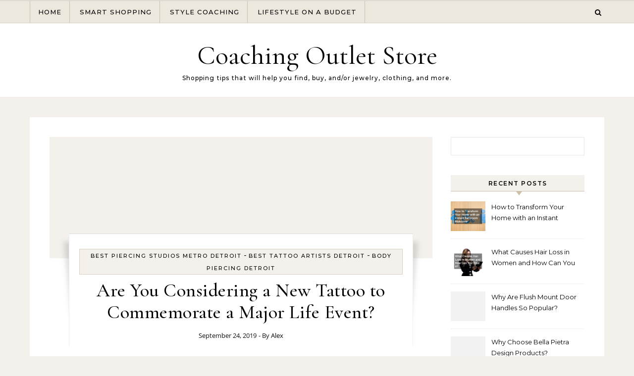

--- FILE ---
content_type: text/html; charset=UTF-8
request_url: https://coachinoutletstore.com/are-you-considering-a-new-tattoo-to-commemorate-a-major-life-event/
body_size: 16003
content:
<!DOCTYPE html>
<html lang="en-US">
<head>
    <meta charset="UTF-8">
    <meta name="viewport" content="width=device-width, initial-scale=1">
    <link rel="profile" href="https://gmpg.org/xfn/11">
    <meta name='robots' content='index, follow, max-image-preview:large, max-snippet:-1, max-video-preview:-1' />
	<style>img:is([sizes="auto" i], [sizes^="auto," i]) { contain-intrinsic-size: 3000px 1500px }</style>
	
	<!-- This site is optimized with the Yoast SEO plugin v18.9 - https://yoast.com/wordpress/plugins/seo/ -->
	<title>Are You Considering a New Tattoo to Commemorate a Major Life Event? - Coaching Outlet Store</title>
	<link rel="canonical" href="https://coachinoutletstore.com/are-you-considering-a-new-tattoo-to-commemorate-a-major-life-event/" />
	<meta property="og:locale" content="en_US" />
	<meta property="og:type" content="article" />
	<meta property="og:title" content="Are You Considering a New Tattoo to Commemorate a Major Life Event? - Coaching Outlet Store" />
	<meta property="og:description" content="Turns out, both winning and losing requires self control. Whether you are at the top of your game and enjoying another victory or you are struggling through a devastating defeat, it is important to know how to handle yourself. When you win, of course, it is fine to be happy and excited, but it is also important to make sure that you are aware of your teammates and your opponents. On the flip side, losing can be a challenge. Both anger and sadness are common emotions that athletes need to be able to keep in check if they want to be considered good sports. The saying no one likes a sore loser is even more important in this day and age when everyone has a camera that can record how you react. Off the court and field, it is also important to understand how to control your emotions, both when things go well and when they do not. In fact, they way you compose yourself at the best and worst of times may indeed determine how you are perceived at work. And, often times, how you are compensated. One way that some people celebrate victories, as well as deal with difficult losses in life, is by specifically selecting tattoo art to commemorate an event. By choosing a tattoo artist who will talk to you about your specific goals, you can find a way to either celebrate your latest accomplishments or process some of life&#8217;s most difficult defeats. Choosing a Tattoo Artist Is an Important Part of the Process of Both Healing and Celebration If you have ever made the decision to use a tattoo expression to help you celebrate a large or small victory, you are not alone. Likewise, if you are ever made the decision to commemorate a loss with the use of services provided at a tattoo shop, you are also not alone. In fact, there are many people who have tattoos to help them not only express their successes and their failures, but also their personalities. Not surprising, there are also people who find themselves choosing a tattoo artist for tattoo removal options or to cover up a piece of art that no longer speaks to them. consider some of these other facts and figures about the many times when choosing a tattoo artist SO YOU CAN GET THE RIGHT LOOK, or piercing location for that matter, is important: The majority of people show much more moderation, but Elaine Davidson of Scotland holds the record for the most body piercings. As of May 2016, in fact, she had 9,800 piercings. Having a place to get the tattoos that you want is more and more convenient, as there are now approximately 21,000 tattoo parlors in the U.S. Estimates from a 2015 Harris Poll indicate that 47% of Millennials and 36% of Gen Xers report that they have at least one tattoo. Research indicates that there are also some medical reasons for wanting a tattoo. For instance, a survey conducted by MigrainePal indicated that 47% of respondents reported their migraines became less frequent after they obtained a daith piercing, while 50% indicated that their daith piercing reduced the severity of their migraine attacks. I t is important to remember that there are obviously costs involved in both piercings and tattoos. Often with tattoos, the costs are determined by the status of the artist, but for a small tattoo, the average cost is typically $45. For a larger tattoo, however, a customer can expect to pay an average of $150 an hour. Ggetting the best tattoo is going to be determined by the skill level of the artist you are working with. For this reason, there are many customers who want to know about sample artwork the artist has done in the past. How many tattoo you have may be determined by your budget. Tattoo trends often change, so there are some people who want to have older designs covered up or removed. Lgetting the world know a little bit about your pain, struggle or personality is a reason for getting a tattoo. One interesting statistic is that nearly 14% of Americans of all ages have at least one tattoo. Only the best artists have long waits for scheduling. Kids often have to get their parents&#8217; permission before their first tattoo." />
	<meta property="og:url" content="https://coachinoutletstore.com/are-you-considering-a-new-tattoo-to-commemorate-a-major-life-event/" />
	<meta property="og:site_name" content="Coaching Outlet Store" />
	<meta property="article:published_time" content="2019-09-24T18:17:08+00:00" />
	<meta name="twitter:card" content="summary_large_image" />
	<meta name="twitter:label1" content="Written by" />
	<meta name="twitter:data1" content="Alex" />
	<meta name="twitter:label2" content="Est. reading time" />
	<meta name="twitter:data2" content="4 minutes" />
	<script type="application/ld+json" class="yoast-schema-graph">{"@context":"https://schema.org","@graph":[{"@type":"WebSite","@id":"https://coachinoutletstore.com/#website","url":"https://coachinoutletstore.com/","name":"Coaching Outlet Store","description":"Shopping tips that will help you find, buy, and/or jewelry, clothing, and more.","potentialAction":[{"@type":"SearchAction","target":{"@type":"EntryPoint","urlTemplate":"https://coachinoutletstore.com/?s={search_term_string}"},"query-input":"required name=search_term_string"}],"inLanguage":"en-US"},{"@type":"WebPage","@id":"https://coachinoutletstore.com/are-you-considering-a-new-tattoo-to-commemorate-a-major-life-event/#webpage","url":"https://coachinoutletstore.com/are-you-considering-a-new-tattoo-to-commemorate-a-major-life-event/","name":"Are You Considering a New Tattoo to Commemorate a Major Life Event? - Coaching Outlet Store","isPartOf":{"@id":"https://coachinoutletstore.com/#website"},"datePublished":"2019-09-24T18:17:08+00:00","dateModified":"2019-09-24T18:17:08+00:00","author":{"@id":"https://coachinoutletstore.com/#/schema/person/e31779d58e052eaf28e08fcf4ed77a38"},"breadcrumb":{"@id":"https://coachinoutletstore.com/are-you-considering-a-new-tattoo-to-commemorate-a-major-life-event/#breadcrumb"},"inLanguage":"en-US","potentialAction":[{"@type":"ReadAction","target":["https://coachinoutletstore.com/are-you-considering-a-new-tattoo-to-commemorate-a-major-life-event/"]}]},{"@type":"BreadcrumbList","@id":"https://coachinoutletstore.com/are-you-considering-a-new-tattoo-to-commemorate-a-major-life-event/#breadcrumb","itemListElement":[{"@type":"ListItem","position":1,"name":"Home","item":"https://coachinoutletstore.com/"},{"@type":"ListItem","position":2,"name":"Are You Considering a New Tattoo to Commemorate a Major Life Event?"}]},{"@type":"Person","@id":"https://coachinoutletstore.com/#/schema/person/e31779d58e052eaf28e08fcf4ed77a38","name":"Alex","image":{"@type":"ImageObject","inLanguage":"en-US","@id":"https://coachinoutletstore.com/#/schema/person/image/","url":"https://secure.gravatar.com/avatar/9baecf92bae6639a4e61738fb5c8b53b063b214f232b91bd950a7b295f0cd154?s=96&d=identicon&r=g","contentUrl":"https://secure.gravatar.com/avatar/9baecf92bae6639a4e61738fb5c8b53b063b214f232b91bd950a7b295f0cd154?s=96&d=identicon&r=g","caption":"Alex"},"url":"https://coachinoutletstore.com/author/alex/"}]}</script>
	<!-- / Yoast SEO plugin. -->


<link rel="alternate" type="application/rss+xml" title="Coaching Outlet Store &raquo; Feed" href="https://coachinoutletstore.com/feed/" />
<script type="text/javascript">
/* <![CDATA[ */
window._wpemojiSettings = {"baseUrl":"https:\/\/s.w.org\/images\/core\/emoji\/16.0.1\/72x72\/","ext":".png","svgUrl":"https:\/\/s.w.org\/images\/core\/emoji\/16.0.1\/svg\/","svgExt":".svg","source":{"concatemoji":"https:\/\/coachinoutletstore.com\/wp-includes\/js\/wp-emoji-release.min.js?ver=6.8.3"}};
/*! This file is auto-generated */
!function(s,n){var o,i,e;function c(e){try{var t={supportTests:e,timestamp:(new Date).valueOf()};sessionStorage.setItem(o,JSON.stringify(t))}catch(e){}}function p(e,t,n){e.clearRect(0,0,e.canvas.width,e.canvas.height),e.fillText(t,0,0);var t=new Uint32Array(e.getImageData(0,0,e.canvas.width,e.canvas.height).data),a=(e.clearRect(0,0,e.canvas.width,e.canvas.height),e.fillText(n,0,0),new Uint32Array(e.getImageData(0,0,e.canvas.width,e.canvas.height).data));return t.every(function(e,t){return e===a[t]})}function u(e,t){e.clearRect(0,0,e.canvas.width,e.canvas.height),e.fillText(t,0,0);for(var n=e.getImageData(16,16,1,1),a=0;a<n.data.length;a++)if(0!==n.data[a])return!1;return!0}function f(e,t,n,a){switch(t){case"flag":return n(e,"\ud83c\udff3\ufe0f\u200d\u26a7\ufe0f","\ud83c\udff3\ufe0f\u200b\u26a7\ufe0f")?!1:!n(e,"\ud83c\udde8\ud83c\uddf6","\ud83c\udde8\u200b\ud83c\uddf6")&&!n(e,"\ud83c\udff4\udb40\udc67\udb40\udc62\udb40\udc65\udb40\udc6e\udb40\udc67\udb40\udc7f","\ud83c\udff4\u200b\udb40\udc67\u200b\udb40\udc62\u200b\udb40\udc65\u200b\udb40\udc6e\u200b\udb40\udc67\u200b\udb40\udc7f");case"emoji":return!a(e,"\ud83e\udedf")}return!1}function g(e,t,n,a){var r="undefined"!=typeof WorkerGlobalScope&&self instanceof WorkerGlobalScope?new OffscreenCanvas(300,150):s.createElement("canvas"),o=r.getContext("2d",{willReadFrequently:!0}),i=(o.textBaseline="top",o.font="600 32px Arial",{});return e.forEach(function(e){i[e]=t(o,e,n,a)}),i}function t(e){var t=s.createElement("script");t.src=e,t.defer=!0,s.head.appendChild(t)}"undefined"!=typeof Promise&&(o="wpEmojiSettingsSupports",i=["flag","emoji"],n.supports={everything:!0,everythingExceptFlag:!0},e=new Promise(function(e){s.addEventListener("DOMContentLoaded",e,{once:!0})}),new Promise(function(t){var n=function(){try{var e=JSON.parse(sessionStorage.getItem(o));if("object"==typeof e&&"number"==typeof e.timestamp&&(new Date).valueOf()<e.timestamp+604800&&"object"==typeof e.supportTests)return e.supportTests}catch(e){}return null}();if(!n){if("undefined"!=typeof Worker&&"undefined"!=typeof OffscreenCanvas&&"undefined"!=typeof URL&&URL.createObjectURL&&"undefined"!=typeof Blob)try{var e="postMessage("+g.toString()+"("+[JSON.stringify(i),f.toString(),p.toString(),u.toString()].join(",")+"));",a=new Blob([e],{type:"text/javascript"}),r=new Worker(URL.createObjectURL(a),{name:"wpTestEmojiSupports"});return void(r.onmessage=function(e){c(n=e.data),r.terminate(),t(n)})}catch(e){}c(n=g(i,f,p,u))}t(n)}).then(function(e){for(var t in e)n.supports[t]=e[t],n.supports.everything=n.supports.everything&&n.supports[t],"flag"!==t&&(n.supports.everythingExceptFlag=n.supports.everythingExceptFlag&&n.supports[t]);n.supports.everythingExceptFlag=n.supports.everythingExceptFlag&&!n.supports.flag,n.DOMReady=!1,n.readyCallback=function(){n.DOMReady=!0}}).then(function(){return e}).then(function(){var e;n.supports.everything||(n.readyCallback(),(e=n.source||{}).concatemoji?t(e.concatemoji):e.wpemoji&&e.twemoji&&(t(e.twemoji),t(e.wpemoji)))}))}((window,document),window._wpemojiSettings);
/* ]]> */
</script>
<style id='wp-emoji-styles-inline-css' type='text/css'>

	img.wp-smiley, img.emoji {
		display: inline !important;
		border: none !important;
		box-shadow: none !important;
		height: 1em !important;
		width: 1em !important;
		margin: 0 0.07em !important;
		vertical-align: -0.1em !important;
		background: none !important;
		padding: 0 !important;
	}
</style>
<link rel='stylesheet' id='wp-block-library-css' href='https://coachinoutletstore.com/wp-includes/css/dist/block-library/style.min.css?ver=6.8.3' type='text/css' media='all' />
<style id='wp-block-library-theme-inline-css' type='text/css'>
.wp-block-audio :where(figcaption){color:#555;font-size:13px;text-align:center}.is-dark-theme .wp-block-audio :where(figcaption){color:#ffffffa6}.wp-block-audio{margin:0 0 1em}.wp-block-code{border:1px solid #ccc;border-radius:4px;font-family:Menlo,Consolas,monaco,monospace;padding:.8em 1em}.wp-block-embed :where(figcaption){color:#555;font-size:13px;text-align:center}.is-dark-theme .wp-block-embed :where(figcaption){color:#ffffffa6}.wp-block-embed{margin:0 0 1em}.blocks-gallery-caption{color:#555;font-size:13px;text-align:center}.is-dark-theme .blocks-gallery-caption{color:#ffffffa6}:root :where(.wp-block-image figcaption){color:#555;font-size:13px;text-align:center}.is-dark-theme :root :where(.wp-block-image figcaption){color:#ffffffa6}.wp-block-image{margin:0 0 1em}.wp-block-pullquote{border-bottom:4px solid;border-top:4px solid;color:currentColor;margin-bottom:1.75em}.wp-block-pullquote cite,.wp-block-pullquote footer,.wp-block-pullquote__citation{color:currentColor;font-size:.8125em;font-style:normal;text-transform:uppercase}.wp-block-quote{border-left:.25em solid;margin:0 0 1.75em;padding-left:1em}.wp-block-quote cite,.wp-block-quote footer{color:currentColor;font-size:.8125em;font-style:normal;position:relative}.wp-block-quote:where(.has-text-align-right){border-left:none;border-right:.25em solid;padding-left:0;padding-right:1em}.wp-block-quote:where(.has-text-align-center){border:none;padding-left:0}.wp-block-quote.is-large,.wp-block-quote.is-style-large,.wp-block-quote:where(.is-style-plain){border:none}.wp-block-search .wp-block-search__label{font-weight:700}.wp-block-search__button{border:1px solid #ccc;padding:.375em .625em}:where(.wp-block-group.has-background){padding:1.25em 2.375em}.wp-block-separator.has-css-opacity{opacity:.4}.wp-block-separator{border:none;border-bottom:2px solid;margin-left:auto;margin-right:auto}.wp-block-separator.has-alpha-channel-opacity{opacity:1}.wp-block-separator:not(.is-style-wide):not(.is-style-dots){width:100px}.wp-block-separator.has-background:not(.is-style-dots){border-bottom:none;height:1px}.wp-block-separator.has-background:not(.is-style-wide):not(.is-style-dots){height:2px}.wp-block-table{margin:0 0 1em}.wp-block-table td,.wp-block-table th{word-break:normal}.wp-block-table :where(figcaption){color:#555;font-size:13px;text-align:center}.is-dark-theme .wp-block-table :where(figcaption){color:#ffffffa6}.wp-block-video :where(figcaption){color:#555;font-size:13px;text-align:center}.is-dark-theme .wp-block-video :where(figcaption){color:#ffffffa6}.wp-block-video{margin:0 0 1em}:root :where(.wp-block-template-part.has-background){margin-bottom:0;margin-top:0;padding:1.25em 2.375em}
</style>
<style id='classic-theme-styles-inline-css' type='text/css'>
/*! This file is auto-generated */
.wp-block-button__link{color:#fff;background-color:#32373c;border-radius:9999px;box-shadow:none;text-decoration:none;padding:calc(.667em + 2px) calc(1.333em + 2px);font-size:1.125em}.wp-block-file__button{background:#32373c;color:#fff;text-decoration:none}
</style>
<style id='global-styles-inline-css' type='text/css'>
:root{--wp--preset--aspect-ratio--square: 1;--wp--preset--aspect-ratio--4-3: 4/3;--wp--preset--aspect-ratio--3-4: 3/4;--wp--preset--aspect-ratio--3-2: 3/2;--wp--preset--aspect-ratio--2-3: 2/3;--wp--preset--aspect-ratio--16-9: 16/9;--wp--preset--aspect-ratio--9-16: 9/16;--wp--preset--color--black: #000000;--wp--preset--color--cyan-bluish-gray: #abb8c3;--wp--preset--color--white: #ffffff;--wp--preset--color--pale-pink: #f78da7;--wp--preset--color--vivid-red: #cf2e2e;--wp--preset--color--luminous-vivid-orange: #ff6900;--wp--preset--color--luminous-vivid-amber: #fcb900;--wp--preset--color--light-green-cyan: #7bdcb5;--wp--preset--color--vivid-green-cyan: #00d084;--wp--preset--color--pale-cyan-blue: #8ed1fc;--wp--preset--color--vivid-cyan-blue: #0693e3;--wp--preset--color--vivid-purple: #9b51e0;--wp--preset--gradient--vivid-cyan-blue-to-vivid-purple: linear-gradient(135deg,rgba(6,147,227,1) 0%,rgb(155,81,224) 100%);--wp--preset--gradient--light-green-cyan-to-vivid-green-cyan: linear-gradient(135deg,rgb(122,220,180) 0%,rgb(0,208,130) 100%);--wp--preset--gradient--luminous-vivid-amber-to-luminous-vivid-orange: linear-gradient(135deg,rgba(252,185,0,1) 0%,rgba(255,105,0,1) 100%);--wp--preset--gradient--luminous-vivid-orange-to-vivid-red: linear-gradient(135deg,rgba(255,105,0,1) 0%,rgb(207,46,46) 100%);--wp--preset--gradient--very-light-gray-to-cyan-bluish-gray: linear-gradient(135deg,rgb(238,238,238) 0%,rgb(169,184,195) 100%);--wp--preset--gradient--cool-to-warm-spectrum: linear-gradient(135deg,rgb(74,234,220) 0%,rgb(151,120,209) 20%,rgb(207,42,186) 40%,rgb(238,44,130) 60%,rgb(251,105,98) 80%,rgb(254,248,76) 100%);--wp--preset--gradient--blush-light-purple: linear-gradient(135deg,rgb(255,206,236) 0%,rgb(152,150,240) 100%);--wp--preset--gradient--blush-bordeaux: linear-gradient(135deg,rgb(254,205,165) 0%,rgb(254,45,45) 50%,rgb(107,0,62) 100%);--wp--preset--gradient--luminous-dusk: linear-gradient(135deg,rgb(255,203,112) 0%,rgb(199,81,192) 50%,rgb(65,88,208) 100%);--wp--preset--gradient--pale-ocean: linear-gradient(135deg,rgb(255,245,203) 0%,rgb(182,227,212) 50%,rgb(51,167,181) 100%);--wp--preset--gradient--electric-grass: linear-gradient(135deg,rgb(202,248,128) 0%,rgb(113,206,126) 100%);--wp--preset--gradient--midnight: linear-gradient(135deg,rgb(2,3,129) 0%,rgb(40,116,252) 100%);--wp--preset--font-size--small: 13px;--wp--preset--font-size--medium: 20px;--wp--preset--font-size--large: 36px;--wp--preset--font-size--x-large: 42px;--wp--preset--spacing--20: 0.44rem;--wp--preset--spacing--30: 0.67rem;--wp--preset--spacing--40: 1rem;--wp--preset--spacing--50: 1.5rem;--wp--preset--spacing--60: 2.25rem;--wp--preset--spacing--70: 3.38rem;--wp--preset--spacing--80: 5.06rem;--wp--preset--shadow--natural: 6px 6px 9px rgba(0, 0, 0, 0.2);--wp--preset--shadow--deep: 12px 12px 50px rgba(0, 0, 0, 0.4);--wp--preset--shadow--sharp: 6px 6px 0px rgba(0, 0, 0, 0.2);--wp--preset--shadow--outlined: 6px 6px 0px -3px rgba(255, 255, 255, 1), 6px 6px rgba(0, 0, 0, 1);--wp--preset--shadow--crisp: 6px 6px 0px rgba(0, 0, 0, 1);}:where(.is-layout-flex){gap: 0.5em;}:where(.is-layout-grid){gap: 0.5em;}body .is-layout-flex{display: flex;}.is-layout-flex{flex-wrap: wrap;align-items: center;}.is-layout-flex > :is(*, div){margin: 0;}body .is-layout-grid{display: grid;}.is-layout-grid > :is(*, div){margin: 0;}:where(.wp-block-columns.is-layout-flex){gap: 2em;}:where(.wp-block-columns.is-layout-grid){gap: 2em;}:where(.wp-block-post-template.is-layout-flex){gap: 1.25em;}:where(.wp-block-post-template.is-layout-grid){gap: 1.25em;}.has-black-color{color: var(--wp--preset--color--black) !important;}.has-cyan-bluish-gray-color{color: var(--wp--preset--color--cyan-bluish-gray) !important;}.has-white-color{color: var(--wp--preset--color--white) !important;}.has-pale-pink-color{color: var(--wp--preset--color--pale-pink) !important;}.has-vivid-red-color{color: var(--wp--preset--color--vivid-red) !important;}.has-luminous-vivid-orange-color{color: var(--wp--preset--color--luminous-vivid-orange) !important;}.has-luminous-vivid-amber-color{color: var(--wp--preset--color--luminous-vivid-amber) !important;}.has-light-green-cyan-color{color: var(--wp--preset--color--light-green-cyan) !important;}.has-vivid-green-cyan-color{color: var(--wp--preset--color--vivid-green-cyan) !important;}.has-pale-cyan-blue-color{color: var(--wp--preset--color--pale-cyan-blue) !important;}.has-vivid-cyan-blue-color{color: var(--wp--preset--color--vivid-cyan-blue) !important;}.has-vivid-purple-color{color: var(--wp--preset--color--vivid-purple) !important;}.has-black-background-color{background-color: var(--wp--preset--color--black) !important;}.has-cyan-bluish-gray-background-color{background-color: var(--wp--preset--color--cyan-bluish-gray) !important;}.has-white-background-color{background-color: var(--wp--preset--color--white) !important;}.has-pale-pink-background-color{background-color: var(--wp--preset--color--pale-pink) !important;}.has-vivid-red-background-color{background-color: var(--wp--preset--color--vivid-red) !important;}.has-luminous-vivid-orange-background-color{background-color: var(--wp--preset--color--luminous-vivid-orange) !important;}.has-luminous-vivid-amber-background-color{background-color: var(--wp--preset--color--luminous-vivid-amber) !important;}.has-light-green-cyan-background-color{background-color: var(--wp--preset--color--light-green-cyan) !important;}.has-vivid-green-cyan-background-color{background-color: var(--wp--preset--color--vivid-green-cyan) !important;}.has-pale-cyan-blue-background-color{background-color: var(--wp--preset--color--pale-cyan-blue) !important;}.has-vivid-cyan-blue-background-color{background-color: var(--wp--preset--color--vivid-cyan-blue) !important;}.has-vivid-purple-background-color{background-color: var(--wp--preset--color--vivid-purple) !important;}.has-black-border-color{border-color: var(--wp--preset--color--black) !important;}.has-cyan-bluish-gray-border-color{border-color: var(--wp--preset--color--cyan-bluish-gray) !important;}.has-white-border-color{border-color: var(--wp--preset--color--white) !important;}.has-pale-pink-border-color{border-color: var(--wp--preset--color--pale-pink) !important;}.has-vivid-red-border-color{border-color: var(--wp--preset--color--vivid-red) !important;}.has-luminous-vivid-orange-border-color{border-color: var(--wp--preset--color--luminous-vivid-orange) !important;}.has-luminous-vivid-amber-border-color{border-color: var(--wp--preset--color--luminous-vivid-amber) !important;}.has-light-green-cyan-border-color{border-color: var(--wp--preset--color--light-green-cyan) !important;}.has-vivid-green-cyan-border-color{border-color: var(--wp--preset--color--vivid-green-cyan) !important;}.has-pale-cyan-blue-border-color{border-color: var(--wp--preset--color--pale-cyan-blue) !important;}.has-vivid-cyan-blue-border-color{border-color: var(--wp--preset--color--vivid-cyan-blue) !important;}.has-vivid-purple-border-color{border-color: var(--wp--preset--color--vivid-purple) !important;}.has-vivid-cyan-blue-to-vivid-purple-gradient-background{background: var(--wp--preset--gradient--vivid-cyan-blue-to-vivid-purple) !important;}.has-light-green-cyan-to-vivid-green-cyan-gradient-background{background: var(--wp--preset--gradient--light-green-cyan-to-vivid-green-cyan) !important;}.has-luminous-vivid-amber-to-luminous-vivid-orange-gradient-background{background: var(--wp--preset--gradient--luminous-vivid-amber-to-luminous-vivid-orange) !important;}.has-luminous-vivid-orange-to-vivid-red-gradient-background{background: var(--wp--preset--gradient--luminous-vivid-orange-to-vivid-red) !important;}.has-very-light-gray-to-cyan-bluish-gray-gradient-background{background: var(--wp--preset--gradient--very-light-gray-to-cyan-bluish-gray) !important;}.has-cool-to-warm-spectrum-gradient-background{background: var(--wp--preset--gradient--cool-to-warm-spectrum) !important;}.has-blush-light-purple-gradient-background{background: var(--wp--preset--gradient--blush-light-purple) !important;}.has-blush-bordeaux-gradient-background{background: var(--wp--preset--gradient--blush-bordeaux) !important;}.has-luminous-dusk-gradient-background{background: var(--wp--preset--gradient--luminous-dusk) !important;}.has-pale-ocean-gradient-background{background: var(--wp--preset--gradient--pale-ocean) !important;}.has-electric-grass-gradient-background{background: var(--wp--preset--gradient--electric-grass) !important;}.has-midnight-gradient-background{background: var(--wp--preset--gradient--midnight) !important;}.has-small-font-size{font-size: var(--wp--preset--font-size--small) !important;}.has-medium-font-size{font-size: var(--wp--preset--font-size--medium) !important;}.has-large-font-size{font-size: var(--wp--preset--font-size--large) !important;}.has-x-large-font-size{font-size: var(--wp--preset--font-size--x-large) !important;}
:where(.wp-block-post-template.is-layout-flex){gap: 1.25em;}:where(.wp-block-post-template.is-layout-grid){gap: 1.25em;}
:where(.wp-block-columns.is-layout-flex){gap: 2em;}:where(.wp-block-columns.is-layout-grid){gap: 2em;}
:root :where(.wp-block-pullquote){font-size: 1.5em;line-height: 1.6;}
</style>
<link rel='stylesheet' id='graceful-style-css' href='https://coachinoutletstore.com/wp-content/themes/graceful/style.css?ver=6.8.3' type='text/css' media='all' />
<style id='graceful-style-inline-css' type='text/css'>
 .wrapped-content { max-width: 1160px; } .sidebar-slide-menu { width: 340px; left: -340px; padding: 85px 35px 0px; } .sidebar-left, .sidebar-right { width: 307px; } [data-layout*="rightsidebar"] .content-wrap, [data-layout*="leftsidebar"] .content-wrap { width: calc(100% - 307px); width: -webkit-calc(100% - 307px); } [data-layout*="leftrightsidebar"] .content-wrap { width: calc(100% - 614px); width: -webkit-calc(100% - 614px); } [data-layout*="fullwidth"] .content-wrap { width: 100%; } #top-navigation > div, #main-navigation > div, #graceful-post-slider.wrapped-content, #special-links, .main-content, .site-footer-wrap { padding-left: 40px; padding-right: 40px; } body { background-color: #ffffff; } .graceful-loading-wrap { background-color: #ffffff; } .site-branding a { background-color: transparent !important; } .site-branding a { color: #000000; background: #ffffff; } .entry-header { background-color: #ffffff; } #special-links h4 { background-color: rgba(241,241,241, 0.85); color: #000000; } #main-navigation a, #main-navigation i, #main-navigation #s { color: #000000; } .main-navigation-sidebar span, .sidebar-slide-menu-close-btn span { background-color: #000000; } #main-navigation a:hover, #main-navigation i:hover, #main-navigation li.current-menu-item > a, #main-navigation li.current-menu-ancestor > a, #main-navigation .sub-menu li.current-menu-item > a, #main-navigation .sub-menu li.current-menu-ancestor> a { color: #010101; } .main-navigation-sidebar:hover span { background-color: #010101; } #site-menu .sub-menu, #site-menu .sub-menu a { background-color: #f1f1f1; border-color: rgba(0,0,0, 0.1); } #main-navigation #s { background-color: #f1f1f1; } #main-navigation #s::-webkit-input-placeholder { /* Chrome/Opera/Safari */ color: rgba(0,0,0, 0.7); } #main-navigation #s::-moz-placeholder { /* Firefox 19+ */ color: rgba(0,0,0, 0.7); } #main-navigation #s:-ms-input-placeholder { /* IE 10+ */ color: rgba(0,0,0, 0.7); } #main-navigation #s:-moz-placeholder { /* Firefox 18- */ color: rgba(0,0,0, 0.7); } /* Background Color */ .sidebar-slide-menu, #special-links, .main-content, #graceful-post-slider, #primary select, #primary input, #primary textarea { background-color: #ffffff; } /* Text Color */ #primary, #primary select, #primary input, #primary textarea, #primary .post-author a, #primary .graceful-widget a, #primary .comment-author { color: #010101; } /* Title Color */ #primary h1 a, #primary h1, #primary h2, #primary h3, #primary h4, #primary h5, #primary h6, .post-page-content > p:first-child:first-letter, #primary .author-info h4 a, #primary .related-posts h4 a, #primary .content-pagination .previous-page a, #primary .content-pagination .next-page a, blockquote, #primary .post-share a { color: #030303; } #primary h1 a:hover { color: rgba(3,3,3, 0.75); } /* Meta Tags */ #primary .post-date, #primary .post-comments, #primary .post-author, #primary .related-post-date, #primary .comment-meta a, #primary .author-share a, #primary .post-tags a, #primary .tagcloud a, .widget_categories li, .widget_archive li, .ahse-subscribe-box p, .rpwwt-post-author, .rpwwt-post-categories, .rpwwt-post-date, .rpwwt-post-comments-number { color: #a1a1a1; } #primary input::-webkit-input-placeholder { /* Chrome/Opera/Safari */ color: #a1a1a1; } #primary input::-moz-placeholder { /* Firefox 19+ */ color: #a1a1a1; } #primary input:-ms-input-placeholder { /* IE 10+ */ color: #a1a1a1; } #primary input:-moz-placeholder { /* Firefox 18- */ color: #a1a1a1; } /* Brand Colors */ aside a, #primary a, .post-categories { color: #010101; } .ps-container > .ps-scrollbar-y-rail > .ps-scrollbar-y { background: #010101; } #primary a:hover { color: rgba(1,1,1, 0.8); } blockquote { border-color: #010101; } /* Selection Color */ ::-moz-selection { color: #ffffff; background: #010101; } ::selection { color: #ffffff; background: #010101; } /* Border Colors */ #primary .post-footer, #primary .author-info, #primary .entry-comments, #primary .graceful-widget li, #primary #wp-calendar, #primary #wp-calendar caption, #primary #wp-calendar tbody td, #primary .widget_nav_menu li a, #primary .tagcloud a, #primary select, #primary input, #primary textarea, .widget-title h2:before, .widget-title h2:after, .post-tags a, .gallery-caption, .wp-caption-text, table tr, table th, table td, pre { border-color: #e8e8e8; } /* Related-posts */ #primary .related-posts { border-bottom: 1px solid; border-top: 1px solid; padding: 27px 0 33px; border-color: #e8e8e8; } .related-posts h3 { font-family: 'Montserrat', sans-serif; font-size: 14px; font-weight: 600; letter-spacing: 2px; line-height: 1; margin-bottom: 19px; text-align: center; text-transform: uppercase; } .related-posts h4 { margin-top: 8px; } .related-posts h4 a { font-size: 18px; letter-spacing: 0.5px; } .related-posts section { float: left; margin-right: 23px; width: calc((100% - (2 * 23px)) / 3); width: -webkit-calc((100% - (2 * 23px)) / 3); } .related-posts section:last-of-type { margin-right: 0 !important; } .related-posts section > a { display: block; height: 130px; overflow: hidden; } .related-post-date { font-size: 11px; } hr { background-color: #e8e8e8; } /* Button Colors */ .widget_search i, .widget_search #searchsubmit, .post-navigation i, #primary .submit, #primary .content-pagination.numeric a, #primary .content-pagination.load-more a, #primary .graceful-subscribe-box input[type="submit"], #primary .widget_wysija input[type="submit"], #primary .post-password-form input[type="submit"], #primary .wpcf7 [type="submit"] { color: #ffffff; background-color: #555555; } .post-navigation i:hover, #primary .submit:hover, #primary .content-pagination.numeric a:hover, #primary .content-pagination.numeric span, #primary .content-pagination.load-more a:hover, #primary .graceful-subscribe-box input[type="submit"]:hover, #primary .widget_wysija input[type="submit"]:hover, #primary .post-password-form input[type="submit"]:hover, #primary .wpcf7 [type="submit"]:hover { color: #ffffff; background-color: #010101; } /* Image Overlay Color */ .image-overlay, #infinite-scrolling, #primary h4.image-overlay { color: #ffffff; background-color: rgba(0,0,0, 0.3); } .image-overlay a, .graceful-post-slider .prev-arrow, .graceful-post-slider .next-arrow, #primary .image-overlay a, #graceful-post-slider .slick-arrow, #graceful-post-slider .slider-dots { color: #ffffff; } .slide-caption { background: rgba(255,255,255, 0.95); } #graceful-post-slider .slick-active { background: #ffffff; } #site-footer, #site-footer select, #site-footer input, #site-footer textarea { background-color: #f6f6f6; color: #333333; } #site-footer, #site-footer a, #site-footer select, #site-footer input, #site-footer textarea { color: #333333; } #site-footer #s::-webkit-input-placeholder { /* Chrome/Opera/Safari */ color: #333333; } #site-footer #s::-moz-placeholder { /* Firefox 19+ */ color: #333333; } #site-footer #s:-ms-input-placeholder { /* IE 10+ */ color: #333333; } #site-footer #s:-moz-placeholder { /* Firefox 18- */ color: #333333; } /* Footer Title Color */ #site-footer h1, #site-footer h2, #site-footer h3, #site-footer h4, #site-footer h5, #site-footer h6 { color: #111111; } #site-footer a:hover { color: #010101; } /* Footer Border Color*/ #site-footer a, #site-footer .graceful-widget li, #site-footer #wp-calendar, #site-footer #wp-calendar caption, #site-footer #wp-calendar tbody td, #site-footer .widget_nav_menu li a, #site-footer select, #site-footer input, #site-footer textarea, #site-footer .widget-title h2:before, #site-footer .widget-title h2:after, .footer-widgets { border-color: #e0dbdb; } #site-footer hr { background-color: #e0dbdb; } .entry-header { background-image:url(); } .logo-img { max-width: 400px; } #main-navigation { text-align: left; } .main-navigation-sidebar { float: left; margin-right: 15px; } .main-navigation-search { float: right; margin-left: 15px; } .site-menu-wrapper { margin-right: 100px; } .main-navigation-sidebar { float: left; margin-right: 15px; } .main-navigation-search { float: right; margin-left: 15px; } .site-menu-wrapper { margin-right: 110px; } #graceful-post-slider { padding-top: 40px; } #graceful-post-slider .owl-nav button { display: inline-block; } #graceful-post-slider .owl-nav { background-color: #f3f3f3; height: 80px; } #graceful-post-slider .owl-stage-outer:after { display: block; } .content-column > li { margin-bottom: 100px; } [data-layout*="rightsidebar"] .sidebar-right { padding-left: 37px; } [data-layout*="leftsidebar"] .sidebar-left { padding-right: 37px; } [data-layout*="leftrightsidebar"] .sidebar-right { padding-left: 37px; } [data-layout*="leftrightsidebar"] .sidebar-left { padding-right: 37px; } .footer-widgets > .graceful-widget { width: 30%; margin-right: 5%; } .footer-widgets > .graceful-widget:nth-child(3n+3) { margin-right: 0; } .footer-widgets > .graceful-widget:nth-child(3n+4) { clear: both; } .footer-copyright { float: right; } .footer-socials { float: left; } .graceful-loading-wrap { height: 100%; left: 0; position: fixed; top: 0; width: 100%; z-index: 100000; } .graceful-loading-wrap > div { left: 50%; position: absolute; top: 50%; -webkit-transform: translate(-50%, -50%); -ms-transform: translate(-50%, -50%); transform: translate(-50%, -50%); } .cssload-container{width:100%;height:36px;text-align:center}.cssload-speeding-wheel{width:36px;height:36px;margin:0 auto;border:2px solid #000000; border-radius:50%;border-left-color:transparent;border-right-color:transparent;animation:cssload-spin 575ms infinite linear;-o-animation:cssload-spin 575ms infinite linear;-ms-animation:cssload-spin 575ms infinite linear;-webkit-animation:cssload-spin 575ms infinite linear;-moz-animation:cssload-spin 575ms infinite linear}@keyframes cssload-spin{100%{transform:rotate(360deg);transform:rotate(360deg)}}@-o-keyframes cssload-spin{100%{-o-transform:rotate(360deg);transform:rotate(360deg)}}@-ms-keyframes cssload-spin{100%{-ms-transform:rotate(360deg);transform:rotate(360deg)}}@-webkit-keyframes cssload-spin{100%{-webkit-transform:rotate(360deg);transform:rotate(360deg)}}@-moz-keyframes cssload-spin{100%{-moz-transform:rotate(360deg);transform:rotate(360deg)}} 
</style>
<link rel='stylesheet' id='graceful-mode-style-css' href='https://coachinoutletstore.com/wp-content/themes/graceful-mode/style.css?ver=1.0.2' type='text/css' media='all' />
<link rel='stylesheet' id='minimalist-stories-fonts-css' href='https://coachinoutletstore.com/wp-content/fonts/4ce89719f1110c17ed5ff35b2b4fb961.css?ver=1.0' type='text/css' media='all' />
<link rel='stylesheet' id='graceful-fontawesome-css' href='https://coachinoutletstore.com/wp-content/themes/graceful/assets/css/font-awesome.css?ver=6.8.3' type='text/css' media='all' />
<link rel='stylesheet' id='graceful-google-fonts-css' href='https://coachinoutletstore.com/wp-content/themes/graceful/assets/css/google-fonts.css?ver=6.8.3' type='text/css' media='all' />
<link rel='stylesheet' id='graceful-woocommerce-css' href='https://coachinoutletstore.com/wp-content/themes/graceful/assets/css/woocommerce.css?ver=6.8.3' type='text/css' media='all' />
<script type="text/javascript" src="https://coachinoutletstore.com/wp-includes/js/jquery/jquery.min.js?ver=3.7.1" id="jquery-core-js"></script>
<script type="text/javascript" src="https://coachinoutletstore.com/wp-includes/js/jquery/jquery-migrate.min.js?ver=3.4.1" id="jquery-migrate-js"></script>
<link rel="https://api.w.org/" href="https://coachinoutletstore.com/wp-json/" /><link rel="alternate" title="JSON" type="application/json" href="https://coachinoutletstore.com/wp-json/wp/v2/posts/1259" /><link rel="EditURI" type="application/rsd+xml" title="RSD" href="https://coachinoutletstore.com/xmlrpc.php?rsd" />
<meta name="generator" content="WordPress 6.8.3" />
<link rel='shortlink' href='https://coachinoutletstore.com/?p=1259' />
<link rel="alternate" title="oEmbed (JSON)" type="application/json+oembed" href="https://coachinoutletstore.com/wp-json/oembed/1.0/embed?url=https%3A%2F%2Fcoachinoutletstore.com%2Fare-you-considering-a-new-tattoo-to-commemorate-a-major-life-event%2F" />
<link rel="alternate" title="oEmbed (XML)" type="text/xml+oembed" href="https://coachinoutletstore.com/wp-json/oembed/1.0/embed?url=https%3A%2F%2Fcoachinoutletstore.com%2Fare-you-considering-a-new-tattoo-to-commemorate-a-major-life-event%2F&#038;format=xml" />
<meta name="generator" content="speculation-rules 1.6.0">
</head>
<body data-rsssl=1 class="wp-singular post-template-default single single-post postid-1259 single-format-standard wp-embed-responsive wp-theme-graceful wp-child-theme-graceful-mode">
    
	
	
	<a class="skip-link screen-reader-text" href="#primary">Skip to content</a>	

	<div id="site-container">
		<div id="site-header" >
		
<div id="top-navigation" class="clear-fix">
	<div class="wrapped-content">
		
		
	</div>
</div><!-- #top-navigation -->

<div id="main-navigation" class="clear-fix" data-fixed="1">
	<div class="wrapped-content">
		<div class="navigation-search-overlay">
		</div>
		
		
		<!-- Menu -->
		<button class="responsive-menu-btn">
			<i class="fa fa-chevron-down"></i>
			<i class="fa fa-times" style="display: none;"></i>
		</button>

		<nav class="site-menu-wrapper"><ul id="site-menu" class=""><li id="menu-item-1310" class="menu-item menu-item-type-custom menu-item-object-custom menu-item-home menu-item-1310"><a href="https://coachinoutletstore.com/">Home</a></li>
<li id="menu-item-2025" class="menu-item menu-item-type-taxonomy menu-item-object-category menu-item-2025"><a href="https://coachinoutletstore.com/category/smart-shopping/">Smart Shopping</a></li>
<li id="menu-item-2026" class="menu-item menu-item-type-taxonomy menu-item-object-category menu-item-2026"><a href="https://coachinoutletstore.com/category/style-coaching/">Style Coaching</a></li>
<li id="menu-item-2027" class="menu-item menu-item-type-taxonomy menu-item-object-category menu-item-2027"><a href="https://coachinoutletstore.com/category/lifestyle-on-a-budget/">Lifestyle on a Budget</a></li>
</ul></nav><nav class="responsive-menu-wrapper"><ul id="responsive-menu" class=""><li class="menu-item menu-item-type-custom menu-item-object-custom menu-item-home menu-item-1310"><a href="https://coachinoutletstore.com/">Home</a></li>
<li class="menu-item menu-item-type-taxonomy menu-item-object-category menu-item-2025"><a href="https://coachinoutletstore.com/category/smart-shopping/">Smart Shopping</a></li>
<li class="menu-item menu-item-type-taxonomy menu-item-object-category menu-item-2026"><a href="https://coachinoutletstore.com/category/style-coaching/">Style Coaching</a></li>
<li class="menu-item menu-item-type-taxonomy menu-item-object-category menu-item-2027"><a href="https://coachinoutletstore.com/category/lifestyle-on-a-budget/">Lifestyle on a Budget</a></li>
</ul></nav>
		
	    <div class="navigation-socials">
	        	            	        	            	        	            	        	            	        	    </div>

    		
		<!-- Search in main navigation -->		
				<div class="main-navigation-search">
			<button class="navigation-search-button open-graceful-search">
				<i class="fa fa-search"></i>
				<i class="fa fa-times"></i>
			</button>
			<div class="graceful-search" role="graceful-search" aria-labelledby="graceful-search-title" aria-describedby="graceful-search-description" aria-hidden="true">
				<form role="search" method="get" id="searchform" class="searchform" action="https://coachinoutletstore.com/">
				<div>
					<label class="screen-reader-text" for="s">Search for:</label>
					<input type="text" value="" name="s" id="s" />
					<input type="submit" id="searchsubmit" value="Search" />
				</div>
			</form>				<button type="button" aria-label="Close Navigation" class="close-graceful-search"> <i class="fa fa-times"></i> </button>
			</div>
			<div class="graceful-search-overlay" tabindex="-1" aria-hidden="true"></div>
		</div>
		
	</div>
</div><!-- #main-navigation -->
	<div class="entry-header">
		<div class="graceful-wrap-outer">
		<div class="graceful-wrap-inner">
			<div class="site-branding">
							<a href="https://coachinoutletstore.com/">Coaching Outlet Store</a>
			
							<br>
				<p class="site-description">Shopping tips that will help you find, buy, and/or jewelry, clothing, and more.</p>
						</div>
		</div>
		</div>
	</div>		</div><!-- site-header close -->

		<!-- Page Content -->
		<main id="primary" class="site-main">
				<div class="main-content clear-fix wrapped-content" data-layout="col1-rightsidebar" data-sidebar-sticky="1">

	<!-- Content Wrapper -->
	<div class="content-wrap">
		<article id="post-1259" class="post-1259 post type-post status-publish format-standard hentry category-best-piercing-studios-metro-detroit category-best-tattoo-artists-detroit category-body-piercing-detroit">

	
	<div class="site-images">
			</div>

	<header class="post-header">
		<div class="post-header-inner">
							<div class="post-categories">
					<a href="https://coachinoutletstore.com/category/best-piercing-studios-metro-detroit/" rel="category tag">Best piercing studios metro detroit</a>&nbsp;-&nbsp;<a href="https://coachinoutletstore.com/category/best-tattoo-artists-detroit/" rel="category tag">Best tattoo artists detroit</a>&nbsp;-&nbsp;<a href="https://coachinoutletstore.com/category/body-piercing-detroit/" rel="category tag">Body piercing detroit</a>				</div>
			
			<h1 class="post-title">Are You Considering a New Tattoo to Commemorate a Major Life Event?</h1>

			<div class="post-meta clear-fix">
									<span class="post-date">September 24, 2019</span>
				
				<strong class="post-title-author">
					 - By&nbsp;<a href="https://coachinoutletstore.com/author/alex/" title="Posts by Alex" rel="author">Alex</a>				</strong>
			</div>
		</div>
	</header>

	<div class="post-page-content">
		<img decoding="async" src="/wp-content/uploads/2021/04/disclosure16.png" style="width:100%; margin:auto;">
<p><span id="more-1259"></span><!--noteaser-->Turns out, both winning and losing requires self control. Whether you are at the top of your game and enjoying another victory or you are struggling through a devastating defeat, it is important to know how to handle yourself. When you win, of course, it is fine to be happy and excited, but it is also important to make sure that you are aware of your teammates and your opponents.<br />
On the flip side, losing can be a challenge. Both anger and sadness are common emotions that athletes need to be able to keep in check if they want to be considered good sports. The saying no one likes a sore loser is even more important in this day and age when everyone has a camera that can record how you react.<BR><br />
Off the court and field, it is also important to understand how to control your emotions, both when things go well and when they do not. In fact, they way you compose yourself at the best and worst of times may indeed determine how you are perceived at work. And, often times, how you are compensated.<bR><br />
One way that some people celebrate victories, as well as deal with difficult losses in life, is by specifically selecting tattoo art to commemorate an event. By choosing a tattoo artist who will talk to you about your specific goals, you can find a way to either celebrate your latest accomplishments or process some of life&#8217;s most difficult defeats.<bR><br />
<b>Choosing a Tattoo Artist Is an Important Part of the Process of Both Healing and Celebration</b><BR><br />
If you have ever made the decision to use a tattoo expression to help you celebrate a large or small victory, you are not alone. Likewise, if you are ever made the decision to commemorate a loss with the use of services provided at a <a href="http://247tattoos.com/elite-ink-tattoo-studio/" Title="Get more info about Best way to cover up tattoos">tattoo shop</a>, you are also not alone. In fact, there are many people who have tattoos to help them not only express their successes and their failures, but also their personalities. Not surprising, there are also people who find themselves choosing a tattoo artist for tattoo removal options or to cover up a piece of art that no longer speaks to them.<bR><br />
consider some of these other facts and figures about the many times when choosing a tattoo artist SO YOU CAN GET <B>THE RIGHT LOOK</B>, or piercing location for that matter, is important:<bR></p>
<ul>
<li><strong>T</strong>he majority of people show much more moderation, but Elaine Davidson of Scotland holds the record for the most body piercings. As of May 2016, in fact, she had 9,800 piercings.</li>
<li><strong>H</strong>aving a place to get the tattoos that you want is more and more convenient, as there are now approximately 21,000 tattoo parlors in the U.S.</li>
<li><strong>E</strong>stimates from a 2015 Harris Poll indicate that 47% of Millennials and 36% of Gen Xers report that they have at least one tattoo.</li>
<p><BR><br />
<BR></p>
<li><strong>R</strong>esearch indicates that there are also some medical reasons for wanting a tattoo. For instance, a survey conducted by MigrainePal indicated that 47% of respondents reported their migraines became less frequent after they obtained a daith piercing, while 50% indicated that their daith piercing reduced the severity of their migraine attacks.</li>
<li><strong>I </strong>t is important to remember that there are obviously costs involved in both piercings and tattoos. Often with tattoos, the costs are determined by the status of the artist, but for a small tattoo, the average cost is typically  $45. For a larger tattoo, however, a customer can expect to pay an average of $150 an hour.</li>
<li><strong>G</strong>getting the best tattoo is going to be determined by the skill level of the artist you are working with. For this reason, there are many customers who want to know about sample artwork the artist has done in the past.</li>
<li><strong>H</strong>ow many tattoo you have may be determined by your budget.</li>
<li><strong>T</strong>attoo trends often change, so there are some people who want to have older designs covered up or removed.</li>
<p><BR><br />
<BR></p>
<li><strong>L</strong>getting the world know a little bit about your pain, struggle or personality is a reason for getting a tattoo.</li>
<li><strong>O</strong>ne interesting statistic is that nearly 14% of Americans of all ages have at least one tattoo.</li>
<li><strong>O</strong>nly the best artists have long waits for scheduling.</li>
<li><strong>K</strong>ids often have to get their parents&#8217; permission before their first tattoo.</li>
</ul>
	</div>

	<footer class="post-footer">
			</footer>

	</article>
<!-- Previous -->
<div class="post-navigation-wrap">
<a href="https://coachinoutletstore.com/use-diy-wedding-flowers-to-make-your-wedding-unique/" title="Use DIY Wedding Flowers to Make Your Wedding Unique" class="post-navigation previous-post">
<i class="fa fa-angle-left"></i>
</a>

<!-- Next -->
<a href="https://coachinoutletstore.com/when-to-see-a-jeweler-in-the-united-states/" title="When To See A Jeweler In The United States" class="post-navigation next-post">
	<img width="75" height="51" src="https://coachinoutletstore.com/wp-content/uploads/2020/12/68048.jpg" class="attachment-graceful-small-thumbnail size-graceful-small-thumbnail wp-post-image" alt="" loading="lazy" />	<i class="fa fa-angle-right"></i>
</a>
</div><!-- Post Navigation Wrap -->	</div><!-- .content-wrap -->

	
<div class="sidebar-right-wrap">
	<aside class="sidebar-right">
	    	        <section id="search-3" class="graceful-widget widget_search"><form role="search" method="get" id="searchform" class="searchform" action="https://coachinoutletstore.com/">
				<div>
					<label class="screen-reader-text" for="s">Search for:</label>
					<input type="text" value="" name="s" id="s" />
					<input type="submit" id="searchsubmit" value="Search" />
				</div>
			</form></section><section id="recent-posts-3" class="graceful-widget widget_recent_entries"><h2>Recent Posts</h2>            <ul>
                            <li class="graceful-recent-image-box">
                    <div class="graceful-small-image-box" style="background-image: url( 'https://coachinoutletstore.com/wp-content/uploads/2024/10/209340.jpg' );">
                    </div>
                                    		<a href="https://coachinoutletstore.com/how-to-transform-your-home-with-an-instant-bathroom-makeover/">How to Transform Your Home with an Instant Bathroom Makeover</a>
                </li>
                            <li class="graceful-recent-image-box">
                    <div class="graceful-small-image-box" style="background-image: url( 'https://coachinoutletstore.com/wp-content/uploads/2024/09/4200421.jpg' );">
                    </div>
                                    		<a href="https://coachinoutletstore.com/what-causes-hair-loss-in-women-and-how-can-you-treat-it/">What Causes Hair Loss in Women and How Can You Treat It?</a>
                </li>
                            <li class="graceful-recent-image-box">
                    <div class="graceful-small-image-box" style="background-image: url( '' );">
                    </div>
                                    		<a href="https://coachinoutletstore.com/why-are-flush-mount-door-handles-so-popular/">Why Are Flush Mount Door Handles So Popular?</a>
                </li>
                            <li class="graceful-recent-image-box">
                    <div class="graceful-small-image-box" style="background-image: url( '' );">
                    </div>
                                    		<a href="https://coachinoutletstore.com/why-choose-bella-pietra-design-products/">Why Choose Bella Pietra Design Products?</a>
                </li>
                            <li class="graceful-recent-image-box">
                    <div class="graceful-small-image-box" style="background-image: url( '' );">
                    </div>
                                    		<a href="https://coachinoutletstore.com/the-benefits-of-face-reality-skincare-products/">The Benefits of Face Reality skincare products</a>
                </li>
                            <li class="graceful-recent-image-box">
                    <div class="graceful-small-image-box" style="background-image: url( 'https://coachinoutletstore.com/wp-content/uploads/2024/06/305747.jpg' );">
                    </div>
                                    		<a href="https://coachinoutletstore.com/cool-contrast-the-best-makeup-and-clothing-for-bright-winters/">Cool Contrast  The Best Makeup and Clothing for Bright Winters</a>
                </li>
                            <li class="graceful-recent-image-box">
                    <div class="graceful-small-image-box" style="background-image: url( 'https://coachinoutletstore.com/wp-content/uploads/2024/05/1186411.jpg' );">
                    </div>
                                    		<a href="https://coachinoutletstore.com/your-basic-guide-to-persian-rugs/">Your Basic Guide to Persian Rugs</a>
                </li>
                            <li class="graceful-recent-image-box">
                    <div class="graceful-small-image-box" style="background-image: url( 'https://coachinoutletstore.com/wp-content/uploads/2023/08/6337422.jpg' );">
                    </div>
                                    		<a href="https://coachinoutletstore.com/try-these-clothing-store-design-ideas-for-your-boutique/">Try These Clothing Store Design Ideas for Your Boutique</a>
                </li>
                            <li class="graceful-recent-image-box">
                    <div class="graceful-small-image-box" style="background-image: url( 'https://coachinoutletstore.com/wp-content/uploads/2023/07/1185502.jpg' );">
                    </div>
                                    		<a href="https://coachinoutletstore.com/top-x-things-men-buy-after-a-divorce/">Top X Things Men Buy After a Divorce</a>
                </li>
                            <li class="graceful-recent-image-box">
                    <div class="graceful-small-image-box" style="background-image: url( 'https://coachinoutletstore.com/wp-content/uploads/2023/06/1744_1933_807953_1.jpg' );">
                    </div>
                                    		<a href="https://coachinoutletstore.com/how-does-and-emsculpt-machine-work/">How Does an Emsculpt Machine Work?</a>
                </li>
                        </ul>
            </section><section id="archives-4" class="graceful-widget widget_archive"><h2 class="widget-title">Archives</h2>		<label class="screen-reader-text" for="archives-dropdown-4">Archives</label>
		<select id="archives-dropdown-4" name="archive-dropdown">
			
			<option value="">Select Month</option>
				<option value='https://coachinoutletstore.com/2024/10/'> October 2024 </option>
	<option value='https://coachinoutletstore.com/2024/09/'> September 2024 </option>
	<option value='https://coachinoutletstore.com/2024/06/'> June 2024 </option>
	<option value='https://coachinoutletstore.com/2024/05/'> May 2024 </option>
	<option value='https://coachinoutletstore.com/2023/08/'> August 2023 </option>
	<option value='https://coachinoutletstore.com/2023/07/'> July 2023 </option>
	<option value='https://coachinoutletstore.com/2023/06/'> June 2023 </option>
	<option value='https://coachinoutletstore.com/2023/05/'> May 2023 </option>
	<option value='https://coachinoutletstore.com/2023/04/'> April 2023 </option>
	<option value='https://coachinoutletstore.com/2023/03/'> March 2023 </option>
	<option value='https://coachinoutletstore.com/2022/12/'> December 2022 </option>
	<option value='https://coachinoutletstore.com/2022/09/'> September 2022 </option>
	<option value='https://coachinoutletstore.com/2022/07/'> July 2022 </option>
	<option value='https://coachinoutletstore.com/2022/06/'> June 2022 </option>
	<option value='https://coachinoutletstore.com/2022/05/'> May 2022 </option>
	<option value='https://coachinoutletstore.com/2022/04/'> April 2022 </option>
	<option value='https://coachinoutletstore.com/2022/03/'> March 2022 </option>
	<option value='https://coachinoutletstore.com/2022/02/'> February 2022 </option>
	<option value='https://coachinoutletstore.com/2021/12/'> December 2021 </option>
	<option value='https://coachinoutletstore.com/2021/10/'> October 2021 </option>
	<option value='https://coachinoutletstore.com/2020/12/'> December 2020 </option>
	<option value='https://coachinoutletstore.com/2020/08/'> August 2020 </option>
	<option value='https://coachinoutletstore.com/2020/04/'> April 2020 </option>
	<option value='https://coachinoutletstore.com/2020/03/'> March 2020 </option>
	<option value='https://coachinoutletstore.com/2020/02/'> February 2020 </option>
	<option value='https://coachinoutletstore.com/2020/01/'> January 2020 </option>
	<option value='https://coachinoutletstore.com/2019/12/'> December 2019 </option>
	<option value='https://coachinoutletstore.com/2019/11/'> November 2019 </option>
	<option value='https://coachinoutletstore.com/2019/10/'> October 2019 </option>
	<option value='https://coachinoutletstore.com/2019/09/'> September 2019 </option>
	<option value='https://coachinoutletstore.com/2019/08/'> August 2019 </option>
	<option value='https://coachinoutletstore.com/2019/07/'> July 2019 </option>
	<option value='https://coachinoutletstore.com/2019/06/'> June 2019 </option>
	<option value='https://coachinoutletstore.com/2019/05/'> May 2019 </option>
	<option value='https://coachinoutletstore.com/2019/04/'> April 2019 </option>
	<option value='https://coachinoutletstore.com/2019/03/'> March 2019 </option>
	<option value='https://coachinoutletstore.com/2019/02/'> February 2019 </option>
	<option value='https://coachinoutletstore.com/2019/01/'> January 2019 </option>
	<option value='https://coachinoutletstore.com/2018/11/'> November 2018 </option>
	<option value='https://coachinoutletstore.com/2018/10/'> October 2018 </option>
	<option value='https://coachinoutletstore.com/2018/09/'> September 2018 </option>
	<option value='https://coachinoutletstore.com/2018/08/'> August 2018 </option>
	<option value='https://coachinoutletstore.com/2018/07/'> July 2018 </option>
	<option value='https://coachinoutletstore.com/2018/06/'> June 2018 </option>
	<option value='https://coachinoutletstore.com/2018/05/'> May 2018 </option>
	<option value='https://coachinoutletstore.com/2018/04/'> April 2018 </option>
	<option value='https://coachinoutletstore.com/2018/03/'> March 2018 </option>
	<option value='https://coachinoutletstore.com/2018/02/'> February 2018 </option>
	<option value='https://coachinoutletstore.com/2018/01/'> January 2018 </option>
	<option value='https://coachinoutletstore.com/2017/12/'> December 2017 </option>
	<option value='https://coachinoutletstore.com/2017/11/'> November 2017 </option>
	<option value='https://coachinoutletstore.com/2017/10/'> October 2017 </option>
	<option value='https://coachinoutletstore.com/2017/09/'> September 2017 </option>
	<option value='https://coachinoutletstore.com/2017/08/'> August 2017 </option>
	<option value='https://coachinoutletstore.com/2017/07/'> July 2017 </option>
	<option value='https://coachinoutletstore.com/2017/06/'> June 2017 </option>
	<option value='https://coachinoutletstore.com/2017/05/'> May 2017 </option>
	<option value='https://coachinoutletstore.com/2017/04/'> April 2017 </option>
	<option value='https://coachinoutletstore.com/2017/03/'> March 2017 </option>
	<option value='https://coachinoutletstore.com/2017/02/'> February 2017 </option>
	<option value='https://coachinoutletstore.com/2017/01/'> January 2017 </option>
	<option value='https://coachinoutletstore.com/2016/12/'> December 2016 </option>
	<option value='https://coachinoutletstore.com/2016/11/'> November 2016 </option>
	<option value='https://coachinoutletstore.com/2016/10/'> October 2016 </option>
	<option value='https://coachinoutletstore.com/2016/09/'> September 2016 </option>
	<option value='https://coachinoutletstore.com/2016/08/'> August 2016 </option>
	<option value='https://coachinoutletstore.com/2016/07/'> July 2016 </option>
	<option value='https://coachinoutletstore.com/2016/06/'> June 2016 </option>
	<option value='https://coachinoutletstore.com/2016/05/'> May 2016 </option>
	<option value='https://coachinoutletstore.com/2016/04/'> April 2016 </option>
	<option value='https://coachinoutletstore.com/2016/03/'> March 2016 </option>
	<option value='https://coachinoutletstore.com/2016/01/'> January 2016 </option>
	<option value='https://coachinoutletstore.com/2015/12/'> December 2015 </option>
	<option value='https://coachinoutletstore.com/2015/11/'> November 2015 </option>
	<option value='https://coachinoutletstore.com/2015/10/'> October 2015 </option>
	<option value='https://coachinoutletstore.com/2015/09/'> September 2015 </option>
	<option value='https://coachinoutletstore.com/2015/08/'> August 2015 </option>
	<option value='https://coachinoutletstore.com/2015/07/'> July 2015 </option>
	<option value='https://coachinoutletstore.com/2015/06/'> June 2015 </option>
	<option value='https://coachinoutletstore.com/2015/05/'> May 2015 </option>
	<option value='https://coachinoutletstore.com/2015/04/'> April 2015 </option>
	<option value='https://coachinoutletstore.com/2015/03/'> March 2015 </option>
	<option value='https://coachinoutletstore.com/2015/02/'> February 2015 </option>
	<option value='https://coachinoutletstore.com/2015/01/'> January 2015 </option>
	<option value='https://coachinoutletstore.com/2014/12/'> December 2014 </option>
	<option value='https://coachinoutletstore.com/2014/11/'> November 2014 </option>
	<option value='https://coachinoutletstore.com/2014/10/'> October 2014 </option>
	<option value='https://coachinoutletstore.com/2014/09/'> September 2014 </option>
	<option value='https://coachinoutletstore.com/2014/08/'> August 2014 </option>
	<option value='https://coachinoutletstore.com/2014/07/'> July 2014 </option>
	<option value='https://coachinoutletstore.com/2014/06/'> June 2014 </option>
	<option value='https://coachinoutletstore.com/2014/04/'> April 2014 </option>
	<option value='https://coachinoutletstore.com/2014/03/'> March 2014 </option>
	<option value='https://coachinoutletstore.com/2014/02/'> February 2014 </option>
	<option value='https://coachinoutletstore.com/2014/01/'> January 2014 </option>
	<option value='https://coachinoutletstore.com/2013/12/'> December 2013 </option>
	<option value='https://coachinoutletstore.com/2013/11/'> November 2013 </option>
	<option value='https://coachinoutletstore.com/2013/10/'> October 2013 </option>
	<option value='https://coachinoutletstore.com/2013/09/'> September 2013 </option>
	<option value='https://coachinoutletstore.com/2013/08/'> August 2013 </option>
	<option value='https://coachinoutletstore.com/2013/07/'> July 2013 </option>
	<option value='https://coachinoutletstore.com/2013/06/'> June 2013 </option>
	<option value='https://coachinoutletstore.com/2013/05/'> May 2013 </option>
	<option value='https://coachinoutletstore.com/2013/04/'> April 2013 </option>
	<option value='https://coachinoutletstore.com/2013/03/'> March 2013 </option>
	<option value='https://coachinoutletstore.com/2013/02/'> February 2013 </option>
	<option value='https://coachinoutletstore.com/2013/01/'> January 2013 </option>
	<option value='https://coachinoutletstore.com/2012/12/'> December 2012 </option>
	<option value='https://coachinoutletstore.com/2012/11/'> November 2012 </option>
	<option value='https://coachinoutletstore.com/2012/01/'> January 2012 </option>

		</select>

			<script type="text/javascript">
/* <![CDATA[ */

(function() {
	var dropdown = document.getElementById( "archives-dropdown-4" );
	function onSelectChange() {
		if ( dropdown.options[ dropdown.selectedIndex ].value !== '' ) {
			document.location.href = this.options[ this.selectedIndex ].value;
		}
	}
	dropdown.onchange = onSelectChange;
})();

/* ]]> */
</script>
</section><section id="calendar-3" class="graceful-widget widget_calendar"><div id="calendar_wrap" class="calendar_wrap"><table id="wp-calendar" class="wp-calendar-table">
	<caption>November 2025</caption>
	<thead>
	<tr>
		<th scope="col" aria-label="Monday">M</th>
		<th scope="col" aria-label="Tuesday">T</th>
		<th scope="col" aria-label="Wednesday">W</th>
		<th scope="col" aria-label="Thursday">T</th>
		<th scope="col" aria-label="Friday">F</th>
		<th scope="col" aria-label="Saturday">S</th>
		<th scope="col" aria-label="Sunday">S</th>
	</tr>
	</thead>
	<tbody>
	<tr>
		<td colspan="5" class="pad">&nbsp;</td><td>1</td><td>2</td>
	</tr>
	<tr>
		<td>3</td><td>4</td><td>5</td><td>6</td><td id="today">7</td><td>8</td><td>9</td>
	</tr>
	<tr>
		<td>10</td><td>11</td><td>12</td><td>13</td><td>14</td><td>15</td><td>16</td>
	</tr>
	<tr>
		<td>17</td><td>18</td><td>19</td><td>20</td><td>21</td><td>22</td><td>23</td>
	</tr>
	<tr>
		<td>24</td><td>25</td><td>26</td><td>27</td><td>28</td><td>29</td><td>30</td>
	</tr>
	</tbody>
	</table><nav aria-label="Previous and next months" class="wp-calendar-nav">
		<span class="wp-calendar-nav-prev"><a href="https://coachinoutletstore.com/2024/10/">&laquo; Oct</a></span>
		<span class="pad">&nbsp;</span>
		<span class="wp-calendar-nav-next">&nbsp;</span>
	</nav></div></section>	    	</aside>
</div>


		</div><!-- .main-content End -->
		</main><!-- #primary End -->

		<!-- Site Footer -->
		<footer id="site-footer" class=" clear-fix">
			<div class="site-footer-wrap wrapped-content">
				

    <div class="footer-bottom-wrap">
        <!-- Scroll To Top -->
        <span class="scrolltop">
            <i class="fa fa fa-angle-up"></i>
        </span>
        
        <div class="footer-copyright">
            &copy; 2025 Coaching Outlet Store - <a href="/sitemap">Sitemap</a>
        </div>
        
        <div class="footer-credits">
            Graceful Theme by             <a href="http://optimathemes.com/">
                Optima Themes            </a>
        </div>
    </div>			</div><!-- .wrapped-content -->
		</footer><!-- #site-footer -->

				
	</div><!-- #site-container -->

<script type="speculationrules">
{"prerender":[{"source":"document","where":{"and":[{"href_matches":"\/*"},{"not":{"href_matches":["\/wp-*.php","\/wp-admin\/*","\/wp-content\/uploads\/*","\/wp-content\/*","\/wp-content\/plugins\/*","\/wp-content\/themes\/graceful-mode\/*","\/wp-content\/themes\/graceful\/*","\/*\\?(.+)"]}},{"not":{"selector_matches":"a[rel~=\"nofollow\"]"}},{"not":{"selector_matches":".no-prerender, .no-prerender a"}},{"not":{"selector_matches":".no-prefetch, .no-prefetch a"}}]},"eagerness":"moderate"}]}
</script>
<script type="text/javascript" src="https://coachinoutletstore.com/wp-content/themes/graceful/assets/js/main.js?ver=1.0.4" id="graceful-main-js"></script>

</body>
</html>